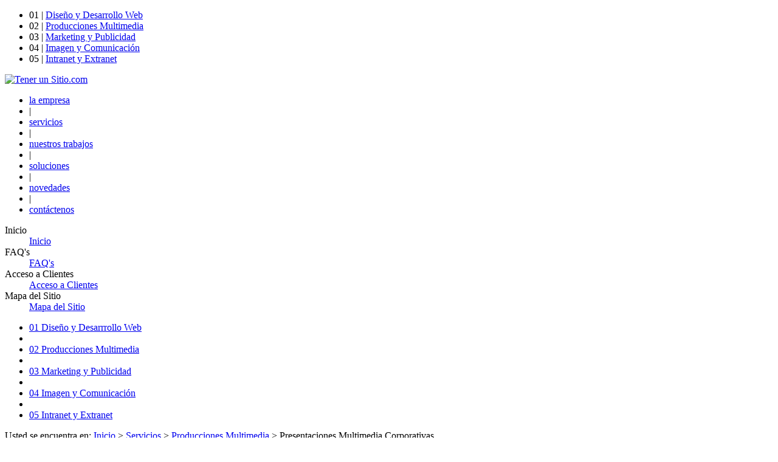

--- FILE ---
content_type: text/html
request_url: http://www.tenerunsitio.com.ar/es/producciones-multimedia/presentaciones-multimedia-corporativas.php
body_size: 23413
content:
<!DOCTYPE html PUBLIC "-//W3C//DTD XHTML 1.0 Transitional//EN" "http://www.w3.org/TR/xhtml1/DTD/xhtml1-transitional.dtd">
<html xmlns="http://www.w3.org/1999/xhtml">
<head>
<meta http-equiv="Content-Type" content="text/html; charset=iso-8859-1" />
<title>Presentaciones Multimedia Corporativas. Presentaciones en CD y DVD - Tener un Sitio.com - Producciones Web y Multimedia</title>
<link href="../../styles/tus_screen.css" rel="stylesheet" type="text/css" />
<link href="../../styles/tus_print.css" rel="stylesheet" type="text/css" media="print" />
<meta name="description" content="Desarrollo de Presentaciones Multimedia Corporativas. Presentaciones Multimedia de Negocios en Flash. CD Corporativos, CD Cards, DVD Institucionales" />
<meta name="keywords" content="presentaciones multimedia, cd cards, presentaciones en cd, powerpoint, corporativas, presentaciones en dvd, desarrollo, institucionales, presentaciones de negocios, flash" />
<meta name="robots" content="index, follow" />
<meta name="googlebot" content="all, index, follow" />
<meta name="author" content="Tener un Sitio.com - www.tenerunsitio.com.ar" />
<meta name="locality" content="Buenos Aires, Argentina" />
<meta name="language" content="es" />
<link rel="shortcut icon" href="http://www.tenerunsitio.com.ar/favicon.ico" type="image/x-icon" />
<link rel="icon" href="http://www.tenerunsitio.com.ar/favicon.ico" type="image/vnd.microsoft.icon" />
<link href="http://www.tenerunsitio.com.ar/es/notas_rss.php" rel="alternate" type="application/rss+xml" title="Las Notas de Tener un Sitio.com" />
<script type="text/javascript" language="javaScript" src="../../scripts/general.js"></script>
<script type="text/javascript" language="javaScript" src="../../scripts/swfobject.js"></script>
<script type="text/javascript" language="JavaScript">
// <![CDATA[
function favoritos()
{
	if (navigator.appName=="Microsoft Internet Explorer")
	{
		var url="http://www.tenerunsitio.com.ar/es/producciones-multimedia/presentaciones-multimedia-corporativas.php"; 
		var titulo="Presentaciones Multimedia Corporativas. Presentaciones en CD y DVD - Tener un Sitio.com - Producciones Web y Multimedia";
		window.external.AddFavorite(url,titulo);
	}
	else
	{ 
		if (navigator.appName == "Netscape") 
		alert ("Presione Crtl+D para agregar este sitio en sus Bookmarks"); 
	}
};
// ]]>
</script>
</head>
<body onload="status='Tener un Sitio.com - Producciones Web y Multimedia'">
<a name="top" id="top"></a>
<div id="contenedor" class="clearfix">
	<div id="contenedor_bco">
<!-- Cabecera -->
<div id="barratop">
        <ul>
            <li class="primero">01 | <a href="../diseno-y-desarrollo-web/index.php">Dise&ntilde;o y Desarrollo Web</a></li>
          <li>02 | <a href="index.php">Producciones Multimedia</a></li>
          <li>03 | <a href="../marketing-y-publicidad/index.php">Marketing y Publicidad</a></li>
          <li>04 | <a href="../imagen-y-comunicacion/index.php">Imagen y Comunicaci&oacute;n</a></li>
          <li>05 | <a href="../intranet-y-extranet/index.php">Intranet y Extranet</a></li>
        </ul>
		</div>
		<div id="fondo_logo">
		  <div id="logo"><a href="../../index.php" title="Tener un Sitio.com"><img src="../../images/logo1.jpg" alt="Tener un Sitio.com" width="220" height="70" /></a></div>
			</div>
		<div id="barra_linksuperiores">
		  <div id="linksuperiores">
            <ul>
                <li style="width:90px;"><a href="../empresa.php">la empresa</a></li>
                <li class="separ">|</li>
                <li style="width:76px;"><a href="../servicios-informaticos.php">servicios</a></li>
                <li class="separ">|</li>
                <li style="width:135px;"><a href="../nuestros-trabajos/index.php">nuestros trabajos</a></li>
                <li class="separ">|</li>
                <li style="width:87px;"><a href="../soluciones-web/index.php">soluciones</a></li>
                <li class="separ">|</li>
                <li style="width:92px;"><a href="../novedades/index.php">novedades</a></li>
                <li class="separ">|</li>
                <li style="width:97px;"><a href="../contactos.php">cont&aacute;ctenos</a></li>
            </ul>
			</div>
			<div id="iconos">
              <dl id="iconos_img">
                <dt>Inicio</dt>
                <dd id="inicio_def"><a href="../../index.php" title="Inicio"><span>Inicio</span></a></dd>
                <dt>FAQ's</dt>
                <dd id="faqs_def"><a href="../faqs.php" title="FAQ's"><span>FAQ's</span></a></dd>
                <dt>Acceso a Clientes</dt>
                <dd id="login_def"><a href="../../admin/login/index.php" title="Acceso a Clientes"><span>Acceso a Clientes</span></a></dd>
                <dt>Mapa del Sitio</dt>
                <dd id="mapa_def"><a href="../mapa-del-sitio.php" title="Mapa del Sitio"><span>Mapa del Sitio</span></a></dd>
              </dl>
			</div>
		</div>
        <div id="flash"><div id="cabecera_con_flash_c"></div></div>
		<div id="flash_enl_b">
        <ul>
            <li><a href="../diseno-y-desarrollo-web/index.php">01 Dise&ntilde;o y Desarrrollo Web</a></li>
          <li class="sep"></li>
            <li><a href="index.php">02 Producciones Multimedia</a></li>
          <li class="sep"></li>
            <li><a href="../marketing-y-publicidad/index.php">03 Marketing y Publicidad</a></li>
          <li class="sep"></li>
            <li><a href="../imagen-y-comunicacion/index.php">04 Imagen y Comunicaci&oacute;n</a></li>
          <li class="sep"></li>
            <li><a href="../intranet-y-extranet/index.php">05 Intranet y Extranet</a></li>
        </ul>
		</div>
		<div id="barralinks"><img src="../../images/barralinks.gif" alt="" width="948" height="8" /></div>
<script language="JavaScript" type="text/javascript">
// <![CDATA[
	var flashvars = {};
	flashvars.videopared = '../../images/v-wall-multimedia-comun.swf';
	var params = {};
	params.allowscriptaccess = 'always';
	params.allowfullscreen = 'false';
	params.wmode = 'opaque';
	params.menu = 'false';
	params.loop = 'false';
	params.bgcolor = '#000000'; 
	swfobject.embedSWF('../../images/cabecera_comun.swf', 'cabecera_con_flash_c', '948', '195', '8.0.0', '', flashvars, params, '');
// ]]>
</script>
<!-- Cuerpo -->
		<div id="trayectoria">Usted se encuentra en: <a href="../../index.php">Inicio</a> &gt; <a href="../servicios-informaticos.php">Servicios</a> &gt; <a href="index.php">Producciones Multimedia</a> &gt; Presentaciones Multimedia Corporativas</div>
<div id="col_izq">
            <div class="titulo_seccion">Men&uacute;</div>
          <div id="linkssecundarios">
            <ul>
              <li><a href="index.php">Producciones Multimedia</a></li>
              <li><a href="simuladores-y-demos-multimedia.php">Simuladores y Demos</a></li>
              <li><a href="spots-y-videos-multimedia.php">Spots y Videos Multimedia</a></li>
              <li><a href="juegos-publicitarios-advergames.php">Juegos Publicitarios</a></li>
              <li><a href="presentaciones-multimedia-corporativas.php" class="linkssecundarios_on">Presentaciones Multimedia</a></li>
              <li><a href="sistemas-multimedia-de-informacion.php">Sistemas Multimedia</a></li>
            </ul>
          </div>
            <div class="sombra_links">&nbsp;</div>
            <div id="titulo_newsletter">Newsletter</div>
            <div id="newsletter">
            <form action="../../admin/login/verhnovedades.php?cont=es" method="post" name="novedades" target="blanco" class="newsform" id="novedades"><input type="hidden" name="datos" />
            <fieldset>
            <div id="subnews">Suscr&iacute;base aqu&iacute;</div>
            <ul>
                <li><input id="nombres" type="text" name="nombres" value="Nombre y Apellido" style="text-transform:capitalize; width:140px;" onfocus="cleartext(this);" /><em> *</em></li>
                <li><input id="email" type="text" name="email" style="text-transform:lowercase; width:140px;" onfocus="cleartext(this);" value="E-mail" /><em> *</em></li>
                <li class="envio"><a href="javascript:if (checknov()) {enviar1();}" title="Suscribirse"><img src="../../images/suscribirse1.gif" alt="Suscribirse" width="80" height="15" /></a></li>
            </ul>
            <div id="politica"><a href="../politica-de-privacidad.php?p=1" onclick="politica(this.href); return false;">Pol&iacute;tica de<br />Privacidad</a></div>
            </fieldset>
            </form> 
            </div>
            <div id="titulo_nube">Lo m&aacute;s visitado<img src="../../images/visitado2.gif" alt="Lo m&aacute;s visitado" width="36" height="14" /></div>
            <div id="nube"><div id="etiquetas">
            <ol>
                <li><a href="index.php">Multimedia interactiva</a></li>
              <li><a href="index.php">Aplicaci&oacute;n multimedia</a></li>
              <li><a href="simuladores-y-demos-multimedia.php">Simulador de producto</a></li>
              <li><a href="juegos-publicitarios-advergames.php">Advergames</a></li>
              <li><a href="spots-y-videos-multimedia.php">Video multimedia</a></li>
              <li><a href="presentaciones-multimedia-corporativas.php">Presentaci&oacute;n institucional</a></li>
              <li><a href="sistemas-multimedia-de-informacion.php">Cat&aacute;logo multimedia</a></li>
              <li><a href="juegos-publicitarios-advergames.php">Concursos y promociones</a></li>
              <li><a href="presentaciones-multimedia-corporativas.php">CD corporativo</a></li>
              <li><a href="spots-y-videos-multimedia.php">Motion Graphics</a></li>
            </ol>
            </div>
            </div><div class="sombra_links">&nbsp;</div>
            <div class="titulo_seccion">Nuestros Clientes</div>
            <div id="clientes"></div>
            <div class="sombra_nube">&nbsp;</div>
<script language="JavaScript" type="text/javascript">
// <![CDATA[
	var params2 = {};
	params2.wmode = 'opaque'; params2.menu = 'false'; params2.loop = 'false'; params2.bgcolor = '#FFFFFF'; 
	swfobject.embedSWF('../../images/clientes.swf', 'clientes', '185', '285', '8.0.0', '', '', params2, '');
// ]]>
</script>
		</div>
        <div id="logo_print"><div id="logo_print_01"><img src="../../images/logo_print.gif" alt="Tener un Sitio.com" width="184" height="47" /></div><div id="logo_print_02"><img src="../../images/slogan_print.gif" alt="" width="153" height="66" /></div>
        </div>
		<div id="col_central">
        <h1>Presentaciones Multimedia Corporativas</h1>
          <div id="centro" class="multimedia">
            <p>Nuestras presentaciones multimedia corporativas permiten mostrar de un modo atractivo determinada informaci&oacute;n clave referida al perfil, la actividad, los recursos u otros aspectos puntuales de su empresa, instituci&oacute;n, &aacute;rea gerencial o actividad profesional.</p>
            <p>&nbsp;</p>
            <p>Son ideales para reemplazar las antiguas presentaciones en PowerPoint, que comienzan a resultar obsoletas frente a los avances de la tecnolog&iacute;a digital, mostrando informaci&oacute;n corporativa de una manera m&aacute;s interesante, flexible e innovadora.</p>
            <p>&nbsp;</p>
            <p>Se presentan en soportes CD y Mini CD y pueden ser visualizadas en monitores de PC, en pantallas t&aacute;ctiles (touch screens) u otros displays.</p>
            <p>&nbsp;</p>
            <p>&nbsp;</p>
            <h2>Ejemplos de Usos y Aplicaciones.</h2>
            <p>&nbsp;</p>
            <p>A continuaci&oacute;n, le presentamos algunos ejemplos de usos y aplicaciones de las Presentaciones Multimedia Corporativas que podemos ofrecerle; si desea informarse sobre las posibilidades de &eacute;stas u otras alternativas de las que tenga referencias no dude en <a href="../contactos.php?rqs=presentaciones"><span class="link">contactarse</span></a> con nosotros.</p>
            <p>&nbsp;</p>
            <ul>
            	<li>CD y DVD Corporativos e Institucionales.</li>
                <li>CD Cards. Tarjetas de Presentaci&oacute;n Interactivas.</li>
                <li>Presentaci&oacute;n de Negocios en Flash.</li>
                <li>Presentaci&oacute;n de actividades institucionales y profesionales en Flash.</li>
                <li>Publicaciones Virtuales 3D para CD e Internet. Folletos, flyers, revistas institucionales.</li>
                <li>Curriculum Profesional Interactivo.</li>
            </ul>
            <p>&nbsp;</p>
            <p>&nbsp;</p>
            <h2>Beneficios.</h2>
            <p>&nbsp;</p>
            <ul>
            	<li>Permiten abordar la informaci&oacute;n de manera no secuencial, manteniendo intacta la coherencia informativa.</li>
                <li>Bajo costo en relaci&oacute;n a los medios y soportes gr&aacute;ficos.</li>
                <li>Permiten un gran despliegue visual, potenciando la recordaci&oacute;n de conceptos e ideas.</li>
                <li>Optimizan las disertaciones y las presentaciones en lanzamientos y otros eventos similares.</li>
            </ul>
            <p>&nbsp;</p>
            <div class="pie_contactenos"><a href="../contactos.php?rqs=sistemas">Cont&aacute;ctenos por Presentaciones Multimedia Corporativas.</a></div>
          </div>
	  </div>
	  <div id="col_der">
        <div class="accesos">
        <div id="herramientas">
        <ul>
            <li><a href="javascript:ampliar();" title="Agrandar texto"><img src="../../images/h2.gif" alt="Agrandar texto" name="agrandar" width="29" height="18" border="0" id="agrandar" /></a></li>
            <li><a href="javascript:reducir();" title="Reducir texto"><img src="../../images/h1.gif" alt="Reducir texto" name="reducir" width="29" height="18" border="0" id="reducir" /></a></li>
            <li><a href="javascript:favoritos();" title="Agregar a Favoritos"><img src="../../images/h3.gif" alt="Agregar a Favoritos" name="favoritos" width="29" height="18" border="0" id="favoritos" /></a></li>
            <li><a href="javascript:printpage();" title="Imprimir"><img src="../../images/h4.gif" alt="Imprimir" name="imprimir" width="29" height="18" border="0" id="imprimir" /></a></li>
            <li><a href="../recomendar.php?pag=http://www.tenerunsitio.com.ar/es/producciones-multimedia/presentaciones-multimedia-corporativas.php" onclick="ventana(this.href); return false;" title="Enviar a un Amigo"><img src="../../images/h5.gif" alt="Enviar a un Amigo" name="amigo" width="29" height="18" border="0" id="amigo" /></a></li>
            <li><a href="../rss.php" title="Canal RSS"><img src="../../images/h6.gif" alt="Canal RSS" name="rss" width="29" height="18" border="0" id="rss" /></a></li>
        </ul>
        </div>
        </div>
        <div class="cuadro_contacto"><div class="boton"><a href="../contactos.php">Click Aqu&iacute;</a></div>
        </div>
		<div class="cuadro_liso"><a href="../faqs.php">Preguntas Frecuentes</a></div>
        <div class="separador_t">&nbsp;</div>
        <div id="contacto">
        <div id="contacto1">+54 011 <span class="contacto">4671-8872</span></div>
        <div id="contacto2">De 10 hs. a 18 hs. (UTC -03:00)</div>
        </div>
        <div class="separador_b">&nbsp;</div>
        <div id="vea"><span class="titulo">Vea tambi&eacute;n...</span>
        <ul>
            <li class="link01"><a href="../nuestros-trabajos/index.php">Nuestros Trabajos</a></li>
          <li class="link01"><a href="../diseno-y-desarrollo-web/index.php">Dise&ntilde;o y Desarrollo Web</a></li>
            <li class="link01"><a href="../marketing-y-publicidad/index.php">Marketing y Publicidad</a></li>
            <li class="link01"><a href="../imagen-y-comunicacion/index.php">Imagen y Comunicaci&oacute;n</a></li>
            <li class="link01"><a href="../intranet-y-extranet/index.php">Intranet y Extranet</a></li>
        </ul>
        </div>
        <div class="separador_b">&nbsp;</div>
        </div>
        <div id="botton">
        <div id="bottom_izq">
        <div id="datos" class="vcard">
          <div class="org fn">
            <a href="http://www.tenerunsitio.com.ar/es/#hcard" type="text/directory" rel="alternate" class="url uid fn"></a><a class="url uid fn" href="http://www.tenerunsitio.com.ar" style="font-weight:700;">Tener un Sitio.com</a>
          </div>
            <div class="adr">
              <span class="type" style="display:none;">Work</span><span class="street-address">Chivilcoy 275</span><br />
              <span class="locality">Ciudad de Buenos Aires</span><br />
              <span class="region" style="display:none;">Buenos Aires</span>
              <span class="postal-code" style="display:none;">C1407AEC</span>
              <span class="country-name">Republica Argentina</span>
          </div>	
            <div class="tel">Tel.: <span class="type" style="display:none;">Work</span><span class="value">+54 11 4671-8872</span></div>
            <div>Email: <a href="mailto:info@tenerunsitio.com.ar" class="email">info@tenerunsitio.com.ar</a></div>
            <div class="geo" style="display:none;"><span class="latitude">-34.630940</span>, <span class="longitude">-58.482850</span></div>
		</div>
        </div>
        <div id="arriba"><a href="#top" title="Arriba">Arriba</a></div>
        <div id="valid_w3c">
        <div id="w3c"><a href="http://jigsaw.w3.org/css-validator/validator?uri=http://www.tenerunsitio.com.ar/es/producciones-multimedia/presentaciones-multimedia-corporativas.php" target="_blank" class="css2" title="CSS 2.1 V&aacute;lido"><img src="../../images/valid-css2-blue.gif" alt="CSS 2.1 V&aacute;lido" width="64" height="23" border="0" /></a><a href="http://validator.w3.org/check?uri=referer" target="_blank" class="xhtml" title="XHTML 1.0 Transitional V&aacute;lido"><img src="../../images/valid-xhtml10.gif" alt="XHTML 1.0 Transitional V&aacute;lido" width="64" height="23" border="0" /></a></div>
        </div>
        </div>
    </div>
    <div id="sep_azul"></div>
  <div id="botton_links">
    <div id="botton_links_tit">&raquo; MAPA DE NUESTROS SERVICIOS &laquo;</div>
    <div class="cont_botton" style="width:208px;">
      <p><strong><a href="../diseno-y-desarrollo-web/index.php" style="color:#1C6BC4;">Dise&ntilde;o y Desarrollo Web</a></strong></p>
      <p><a href="../diseno-y-desarrollo-web/diseno-web-estrategico-sitios-web.php">Dise&ntilde;o Web Estrat&eacute;gico</a></p>
      <p><a href="../diseno-y-desarrollo-web/desarrollo-web-de-portales.php">Desarrollo Web de Portales</a></p>
      <p><a href="../diseno-y-desarrollo-web/desarrollo-de-aplicaciones-web.php">Desarrollo de Aplicaciones Web</a></p>
      <p><a href="../diseno-y-desarrollo-web/preproduccion-web.php">Preproducci&oacute;n Web</a></p>
      <p><a href="../diseno-y-desarrollo-web/gerenciamiento-web.php">Gerenciamiento Web</a></p>
    </div>
    <div class="cont_botton" style="width:228px;">
      <p><strong><a href="index.php" style="color:#093;">Producciones Multimedia</a></strong></p>
      <p><a href="simuladores-y-demos-multimedia.php">Simuladores y Demos Multimedia</a></p>
      <p><a href="spots-y-videos-multimedia.php">Spots y Videos Multimedia</a></p>
      <p><a href="juegos-publicitarios-advergames.php">Juegos Publicitarios - Advergames</a></p>
      <p><a href="presentaciones-multimedia-corporativas.php">Presentaciones Multimedia</a></p>
      <p><a href="sistemas-multimedia-de-informacion.php">Sistemas Multimedia</a></p>
    </div>
    <div class="cont_botton" style="width:200px;">
      <p><strong><a href="../marketing-y-publicidad/index.php" style="color:#FA8732;">Marketing y Publicidad</a></strong></p>
      <p><a href="../marketing-y-publicidad/email-marketing.php">Email Marketing</a></p>
      <p><a href="../marketing-y-publicidad/marketing-online-alternativo.php">Marketing Online Alternativo</a></p>
      <p><a href="../marketing-y-publicidad/marketing-ferial-interactivo.php">Marketing Ferial Interactivo</a></p>
      <p><a href="../marketing-y-publicidad/publicidad-web.php">Publicidad Web</a></p>
      <p><a href="../marketing-y-publicidad/posicionamiento-en-buscadores.php">Posicionamiento en Buscadores</a></p>
    </div>
    <div class="cont_botton" style="width:180px;">
      <p><strong><a href="../imagen-y-comunicacion/index.php" style="color:#399393;">Imagen y Comunicaci&oacute;n</a></strong></p>
      <p><a href="../imagen-y-comunicacion/imagen-corporativa-y-diseno-de-marca.php">Imagen Corporativa</a></p>
      <p><a href="../imagen-y-comunicacion/comunicacion-institucional-online.php">Comunicaci&oacute;n Institucional</a></p>
      <p><a href="../imagen-y-comunicacion/gestion-de-prensa-online.php">Gesti&oacute;n de Prensa Online</a></p>
      <p><a href="../imagen-y-comunicacion/relaciones-publicas-online.php">Relaciones P&uacute;blicas Online</a></p>
      <p><a href="../imagen-y-comunicacion/campanias-integradas.php">Campa&ntilde;as Integradas</a></p>
    </div>
    <div class="cont_botton" style="width:128px;">
      <p><strong><a href="../intranet-y-extranet/index.php" style="color:#609;">Intranet y Extranet</a></strong></p>
      <p><a href="../intranet-y-extranet/intranet.php">Intranet</a></p>
      <p><a href="../intranet-y-extranet/extranet.php">Extranet</a></p>
    </div>
  </div>
    <div id="pie">
        <div id="tus"><a href="http://www.tenerunsitio.com.ar" target="_blank" title="Tener un Sitio.com" class="url"><img src="../../images/tenerunsitio.jpg" alt="Tener un Sitio.com" width="142" height="48" /></a></div>
        <div id="links_inferiores">
        <div id="d1">
        <ul>
            <li>| <a href="../contactos.php">Cont&aacute;ctenos</a></li>
            <li>| <a href="../novedades/index.php">Novedades</a></li>
            <li>| <a href="../soluciones-web/index.php">Soluciones</a></li>
            <li>| <a href="../nuestros-trabajos/index.php">Nuestros Trabajos</a></li>
            <li>| <a href="../servicios-informaticos.php">Servicios</a></li>
            <li>| <a href="../empresa.php">La Empresa</a></li>
            <li><a href="../../index.php">Inicio</a></li>
        </ul>
        </div>
        <div id="d2">
        <ul>
            <li>| <a href="../mapa-del-sitio.php">Mapa del Sitio</a></li>
            <li>| <a href="../politica-de-privacidad.php">Pol&iacute;tica de Privacidad</a></li>
            <li>| <a href="../condiciones-de-uso.php">Condiciones de Uso del Sitio</a></li>
            <li>| <a href="../faqs.php">Faq's</a></li>
            <li><a href="../rss.php" class="rss">Canal RSS</a></li>
        </ul>
        </div>
		</div>
	</div>
	<div id="copyright">Copyright &copy; 1998 - 2026 &bull; Tener un Sitio.com  &bull; Todos los Derechos Reservados</div>
    <div id="piedisenio_print">Copyright &copy; 1998 - 2009 &bull; Tener un Sitio.com &bull; Todos los Derechos Reservados<br />
      Chivilcoy 275 &bull; C1407AEC &bull; Ciudad de Buenos Aires &bull; Argentina<br />
    Tel.: +54 11 4671-8872 &bull; info@tenerunsitio.com.ar &bull; www.tenerunsitio.com.ar</div>
</div>
<script type="text/javascript">
var gaJsHost = (("https:" == document.location.protocol) ? "https://ssl." : "http://www.");
document.write(unescape("%3Cscript src='" + gaJsHost + "google-analytics.com/ga.js' type='text/javascript'%3E%3C/script%3E"));
</script>
<script type="text/javascript">
try {
var pageTracker = _gat._getTracker("UA-9387695-1");
pageTracker._trackPageview();
} catch(err) {}</script>
</body>
</html>